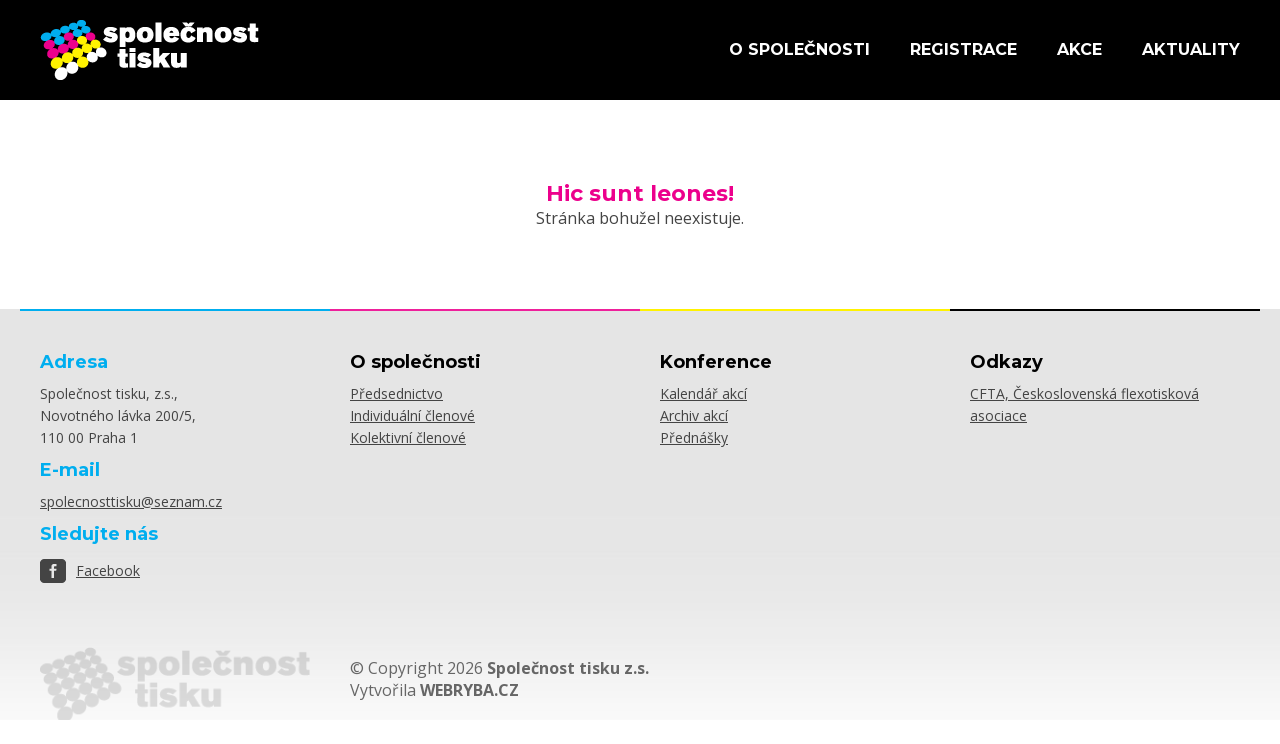

--- FILE ---
content_type: text/html; charset=UTF-8
request_url: https://www.spolecnosttisku.cz/technologicka-optimalizace.html
body_size: 2122
content:
<!DOCTYPE html>
<html lang="cs">
	<head>
		<title>Společnost tisku</title>
		<meta charset="utf-8">

		<meta name="description" content="Sdružujeme všechny zájemce o získávání nejnovějších a progresivních poznatků v technice a i technologii v oboru vydavatelství, tisku a médií">
		<meta name="keywords" content="Ofset, flexotisk, knihtisk, workshopy, konference, přednášky, Společnost tisku">
		<meta name="author" content="WEBRYBA.CZ" />
		<meta name="viewport" content="width=device-width">

		<!-- facebook -->
		<meta property="og:type" content="website" />
		<meta property="og:url" content="https://www.spolecnosttisku.cz/technologicka-optimalizace.html" />
		<meta property="og:image" content="https://www.spolecnosttisku.cz/files/facebook.jpg?r=c5dbdc0a2513dc338053b8db1afbeea1" />
		<meta property="og:title" content="Společnost tisku" />
		<meta property="og:site_name" content="" />
		<meta property="og:description" content="Sdružujeme všechny zájemce o získávání nejnovějších a progresivních poznatků v technice a i technologii v oboru vydavatelství, tisku a médií" />

		<!-- favicon -->
		<link rel="icon" href="https://www.spolecnosttisku.cz/layout/spolecnosttisku/img/favicon.png" type="image/x-icon" />

		<!-- touch icon -->
		<link rel="apple-touch-icon" sizes="57x57" href="https://www.spolecnosttisku.cz/files/favicon/apple-touch-icon-57x57.png" />
		<link rel="apple-touch-icon" sizes="60x60" href="https://www.spolecnosttisku.cz/files/favicon/apple-touch-icon-60x60.png" />
		<link rel="apple-touch-icon" sizes="72x72" href="https://www.spolecnosttisku.cz/files/favicon/apple-touch-icon-72x72.png" />
		<link rel="apple-touch-icon" sizes="76x76" href="https://www.spolecnosttisku.cz/files/favicon/apple-touch-icon-76x76.png" />
		<link rel="apple-touch-icon" sizes="114x114" href="https://www.spolecnosttisku.cz/files/favicon/apple-touch-icon-114x114.png" />
		<link rel="apple-touch-icon" sizes="120x120" href="https://www.spolecnosttisku.cz/files/favicon/apple-touch-icon-120x120.png" />
		<link rel="apple-touch-icon" sizes="144x144" href="https://www.spolecnosttisku.cz/files/favicon/apple-touch-icon-144x144.png" />
		<link rel="apple-touch-icon" sizes="152x152" href="https://www.spolecnosttisku.cz/files/favicon/apple-touch-icon-152x152.png" />
		<link rel="apple-touch-icon" sizes="180x180" href="https://www.spolecnosttisku.cz/files/favicon/apple-touch-icon-180x180.png" />

		<!-- css -->
		<link href="https://www.spolecnosttisku.cz/layout/spolecnosttisku/css/style.css?v=1768970493" type="text/css" rel="stylesheet" media="all">
		<link href="https://www.spolecnosttisku.cz/layout/spolecnosttisku/css/content.css?v=1768970493" type="text/css" rel="stylesheet" media="all">
		<link href="https://www.spolecnosttisku.cz/layout/spolecnosttisku/css/forms.css?v=1768970493" type="text/css" rel="stylesheet" media="all">

		<!-- css lightbox -->
		<link href="https://www.spolecnosttisku.cz/system/_includes/lightbox/lightbox.css" rel="stylesheet">

		<!-- javascripts -->
		<script src="https://www.spolecnosttisku.cz/layout/spolecnosttisku/js/jquery/jquery-2.1.1.min.js"></script>
		<script src="https://www.spolecnosttisku.cz/layout/spolecnosttisku/js/util.js"></script>

		<!-- Global site tag (gtag.js) - Google Analytics -->
		<script async src="https://www.googletagmanager.com/gtag/js?id=UA-116037209-1"></script>
		<script>
			window.dataLayer = window.dataLayer || [];
			function gtag(){dataLayer.push(arguments);}
			gtag('js', new Date());
		  gtag('config', 'UA-116037209-1');
		</script>
	</head>
	<body>
		<header>
			<div class="middle">
				<a href="https://www.spolecnosttisku.cz/" id="template_logo"><img src="https://www.spolecnosttisku.cz/layout/spolecnosttisku/img/logo.png" alt="Společnost tisku"></a>

				<div class="menu_displayer is_tablet">
					<a href="javascript:toggle_mmenu('menu_main');">Menu</a>
				</div>

				<ul class="no_tablet" id="menu_main" ><li><a href="https://www.spolecnosttisku.cz/o-spolecnosti.html" class="itm_o-spolecnosti menu_issubmenu">O společnosti</a><ul><li><a href="https://www.spolecnosttisku.cz/predsednictvo.html" class="itm_predsednictvo">Předsednictvo</a></li><li><a href="https://www.spolecnosttisku.cz/individualni-clenove.html" class="itm_individualni-clenove">Individuální členové</a></li><li><a href="https://www.spolecnosttisku.cz/kolektivni-clenove.html" class="itm_kolektivni-clenove">Kolektivní členové</a></li></ul></li><li><a href="https://www.spolecnosttisku.cz/registrace.html" class="itm_registrace">Registrace</a></li><li><a href="https://www.spolecnosttisku.cz/akce.html" class="itm_akce menu_issubmenu">Akce</a><ul><li><a href="https://www.spolecnosttisku.cz/kalendar-akci.html" class="itm_kalendar-akci">Kalendář akcí</a></li><li><a href="https://www.spolecnosttisku.cz/archiv-akci.html" class="itm_archiv-akci">Archiv akcí</a></li><li><a href="https://www.spolecnosttisku.cz/prednasky.html" class="itm_prednasky">Přednášky</a></li></ul></li><li><a href="https://www.spolecnosttisku.cz/aktuality.html" class="itm_aktuality menu_issubmenu">Aktuality</a><ul><li><a href="https://www.spolecnosttisku.cz/novinky.html" class="itm_novinky">Novinky</a></li><li><a href="https://www.spolecnosttisku.cz/akce-spolecnosti-tisku.html" class="itm_akce-spolecnosti-tisku">Akce Společnosti tisku</a></li><li><a href="https://www.spolecnosttisku.cz/technologie.html" class="itm_technologie">Technologie</a></li><li><a href="https://www.spolecnosttisku.cz/vystavy-a-souteze.html" class="itm_vystavy-a-souteze">Výstavy a soutěže</a></li><li><a href="https://www.spolecnosttisku.cz/casopis.html" class="itm_casopis">Časopis</a></li></ul></li></ul>			</div>
		</header>

		<!-- content -->
		<section id="error"><div class="middle align_center"><h2>Hic sunt leones!</h2><p>Stránka bohužel neexistuje.</p></div></section>
		<!-- kontakt -->
		<footer>
			<div class="middle">
				<div class="w_quad float_left footer_cyan footer_content">
					<h3>Adresa</h3>
					<p>Společnost tisku, z.s.,<br>
					Novotného lávka 200/5,<br>
					110 00 Praha 1</p>
					<h3>E-mail</h3>
					<p><a href="mailto:spolecnosttisku@seznam.cz">spolecnosttisku@seznam.cz</a></p>

					<h3>Sledujte nás</h3>
					<p><a href="https://www.facebook.com/500pluslettisku/" target="_blank"  class="icon_facebook">Facebook</a></p>


					<div class="clear">&nbsp;</div>
				</div>

				<div class="w_quad float_left footer_magenta footer_content">
					<h3>O společnosti</h3>
					<ul><li><a href="https://www.spolecnosttisku.cz/predsednictvo.html" class="itm_predsednictvo">Předsednictvo</a></li><li><a href="https://www.spolecnosttisku.cz/individualni-clenove.html" class="itm_individualni-clenove">Individuální členové</a></li><li><a href="https://www.spolecnosttisku.cz/kolektivni-clenove.html" class="itm_kolektivni-clenove">Kolektivní členové</a></li></ul>					<div class="clear">&nbsp;</div>
				</div>

				<div class="w_quad float_left footer_yellow footer_content">
					<h3>Konference</h3>
					<ul><li><a href="https://www.spolecnosttisku.cz/kalendar-akci.html" class="itm_kalendar-akci">Kalendář akcí</a></li><li><a href="https://www.spolecnosttisku.cz/archiv-akci.html" class="itm_archiv-akci">Archiv akcí</a></li><li><a href="https://www.spolecnosttisku.cz/prednasky.html" class="itm_prednasky">Přednášky</a></li></ul>					<div class="clear">&nbsp;</div>
				</div>

				<div class="w_quad float_left footer_key footer_content">

					<h3>Odkazy</h3>

					<ul>
						<li><a href="https://www.cfta.info/" target="_blank" title="CFTA, Československá flexotisková asociace">CFTA, Československá flexotisková asociace</a></li>
					</ul>

					<div class="clear">&nbsp;</div>
				</div>

				<div class="clear">&nbsp;</div>

				<div class="footer_logo float_left">
					<a href="https://www.spolecnosttisku.cz/"><img src="https://www.spolecnosttisku.cz/layout/spolecnosttisku/img/logo-footer.png" alt="Společnost tisku"></a>
				</div>

				<div class="footer_copyr float_left">
					<p>&copy; Copyright 2026 <strong>Společnost tisku z.s.</strong>
					<br>Vytvořila <a href="http://www.webryba.cz" title="Tvorba www stránek" target="_blank">WEBRYBA.CZ</a></p>
				</div>

				<div class="clear">&nbsp;</div>

			</div>
		</footer>

		
		

		<!-- scroll up -->
		<div id="scrollup" class="hide"><a href="#">&nbsp;</a></div>

		<!-- lightbox -->
		<script src="https://www.spolecnosttisku.cz/system/_includes/lightbox/lightbox.js"></script>
	</body>
</html>

--- FILE ---
content_type: text/css
request_url: https://www.spolecnosttisku.cz/layout/spolecnosttisku/css/style.css?v=1768970493
body_size: 1579
content:
/* import fontu*/
@import url('https://fonts.googleapis.com/css?family=Open+Sans:400,700&subset=latin-ext');
@import url('https://fonts.googleapis.com/css?family=Montserrat:400,700&subset=latin-ext');

/* DEFAULT DEFINITION */
/* reset to default */
* { font-weight: inherit; font-family: inherit; font-style: inherit; color: inherit; cursor: inherit; font-size: 100%; border: 0 none; outline: 0; padding: 0; margin: 0; vertical-align: top; box-sizing: inherit; }
* { transition: background 0.4s; }

body { font: 10px 'Open Sans', "Open+Sans", Helvetica, Arial, 'Arial CE'; color: #444; }
strong { font-weight: 700; }

h1,h2,h3 { font-weight: 600; font-family: 'Montserrat'; }
h1 span { background: #fff; display: inline-block; padding: 0px 20px 0px 0px; margin-right: 40px; }
h2 { font-size: 2.2em; color: #ec008c; }
h3 { font-size: 2em; color: #ec008c; }
p { font-size: 1.6em; }
a:hover { cursor: pointer; }

/* clearing element */
div.clear, div.util, div.cleaner{ display: block; clear: both; font-size: 0px; line-height: 0px; z-index: 2000; }

/* middle div*/
.middle { max-width: 1240px; margin: 0 auto; position: relative; }

/* HEADER */
header { background: #000; }
#template_logo { display: inline-block; padding: 20px; }

@media only screen and (min-width: 960px) {
  body { padding-top: 100px; }
  header { position: fixed; top: 0px; left: 0px; width: 100%; z-index: 100; }
}

/* hlavni menu */
.menu_displayer { position: absolute; top: 0px; right: 0px; font-size: 1.6em; }
.menu_displayer a { background: #ec008c; display: inline-block; text-decoration: none; color: #fff; font-family: 'Montserrat'; padding: 40px 20px 20px 20px; height: 40px; }

@media only screen and (min-width: 960px) {
  #menu_main { position: absolute; top: 0px; right: 0px; font-size: 1.6em; }
  #menu_main li { display: inline-block; position: relative; }
  #menu_main li a { display: inline-block; text-decoration: none; color: #fff; padding: 40px 20px 20px 20px; height: 40px; text-transform: uppercase; font-family: 'Montserrat'; font-weight: 700; transition: background none;}
  #menu_main li a.active { color: #00aeef; }
  #menu_main li:hover a { background-color: #00aeef; color: #000; }
  #menu_main li ul { position: absolute; top: 100px; right: 0px; z-index: 100; width: 360px; background: #00aeef; display: none; }
  #menu_main li ul li { display: block; padding: 0px; }
  #menu_main li ul li a { display: block;  height: auto; padding: 15px 20px 15px 20px; line-height: 1.6em;  text-transform: none; font-family: 'Open+Sans', 'Open Sans'; font-size: 14px; }
  #menu_main li ul li a { background: url('../img/bg-li-ul-li.gif') 20px bottom no-repeat; }
  #menu_main li ul li a.active { color: #fff; }
  #menu_main li ul li a:hover { background-color: #66cef5; }
  #menu_main li:hover ul { display: block; }
}

@media only screen and (max-width: 960px) {
	#menu_main { list-style-type: none; font-size: 1.4em; padding: 0px 0px 0px 0px; background: #000; border-top: solid 2px #ec008c; }
  #menu_main li, #menu_main li a { display: block; }
  #menu_main li { padding: 0px 0px 0px 0px; }
  #menu_main li a { padding: 20px 20px 20px 20px; text-decoration: none; color: #fff; font-weight: 700; font-family: 'Montserrat'; }
  #menu_main li ul { background: #00aeef; }
  #menu_main li ul li { padding: 0px;  }
  #menu_main li ul li a { border-top: solid 1px #000; padding: 10px 20px 10px 20px; }
}

footer { background: url('../img/bg-footer.jpg') left bottom repeat-x #e5e5e5; padding-bottom: 80px; }
.footer_content { padding: 40px 20px 30px 20px; box-sizing: border-box; }
.footer_content h3 { color: #000; font-size: 1.8em; margin-bottom: 10px; }
.footer_content p, .footer_content ul { margin-bottom: 10px;  font-size: 1.4em; line-height: 1.6em;}
.footer_content ul { list-style-type: none; }
.footer_cyan { border-top: solid 2px #00aeef; }
.footer_cyan h3 { color: #00aeef; }
.footer_magenta { border-top: solid 2px #ee209b; }
.footer_yellow { border-top: solid 2px #fff200; }
.footer_key { border-top: solid 2px #000; }

.footer_logo { padding: 20px; width: 25%; box-sizing: border-box; }
.footer_copyr { padding: 30px 20px 30px 20px; color: #666; box-sizing: border-box; }
.footer_copyr a { font-weight: 700; text-decoration: none; }

@media only screen and (min-width: 960px) { .footer_logo img { width: 100%; } }

@media only screen and (max-width: 960px) {
  .footer_logo, .footer_copyr { width: 100%; text-align: center; }
}

/* scroll up */
#scrollup { position: fixed; bottom: 20px; right: 20px; z-index: 100; }
#scrollup a { display: block; height: 45px; width: 45px; background: url('../img/icon-scrollup.png') center center no-repeat #cecece; border-radius: 5px; text-decoration: none; }

/* helpers */
.w_half{ width: 50%; }
.w_quad{ width: 25%; }

@media only screen and (max-width: 960px) {
	.w_quad, .w_half{ width: 100%; }
}

.hide { display: none; }
.align_center { text-align: center; }
.float_right { float: right; }
.float_left { float: left; }

@media only screen and (max-width: 960px) { .no_tablet { display: none; } }
@media only screen and (min-width: 960px) { .is_tablet { display: none; } }
@media only screen and (max-width: 768px) { .no_mobile { display: none; } }
@media only screen and (min-width: 768px) { .is_mobile { display: none; } }

@media only screen and (min-width: 960px) {
  .simulate_line { display: block; }
}


/* DWNL */
.dwnl_cover { margin-bottom: 15px; }
.dwnl_file a{ display: block; padding: 15px 0px 15px 0px; border-top: 1px solid #ccc; font-size: 16px; }

--- FILE ---
content_type: text/css
request_url: https://www.spolecnosttisku.cz/layout/spolecnosttisku/css/content.css?v=1768970493
body_size: 1882
content:
.button_link { display: inline-block; padding: 15px 30px 15px 30px; background: #ec008c; color: #fff; font-weight: 700; border-radius: 30px; text-decoration: none;}
.button_link:hover { background: #b4005f; }

.homepage { background: url('../img/bg-homepage.jpg') center top no-repeat #000; padding: 80px 0px 100px 0px; color: #fff; }
.homepage h1 { font-size: 2.8em; margin-bottom: 20px; }
.hompepage_button { font-size: 1.6em; }

@media only screen and (min-width: 768px) {
	.homepage p span { display: block;  }
}

/* more link*/
.button_more_link { text-align: center; font-size: 1.6em; font-family: 'Montserrat'; padding: 10px 0px 20px 0px;}
.button_more_link a { display: block; border-radius: 5px; padding: 20px; background: #e5f7fd; color: #00aeef; font-weight: 700; text-decoration: none;}

@media only screen and (min-width: 960px) { .button_more_link a:hover { background: #00aeef; color: #fff; } }


.cfta_banner { padding: 20px 0px 20px 0px; }
.cfta_banner img { width: 100%; border-radius: 5px; }


/* main content definition */
.content { padding: 20px 0px 20px 0px; }
.template_content { padding: 20px 0px 80px 0px; }
.content h1, .template_content h1 { font-size: 2.8em; color: #ec008c; background: url('../img/bg-heading.gif') right center repeat-x; margin-bottom: 20px; }

/* path */
.template_path { padding: 10px 20px 10px 20px; font-size: 1.2em; }
.template_path a { display: inline-block; padding: 10px 19px 10px 0px; background: url('../img/bg-path.jpg') right center no-repeat; margin-right: 10px; }
.template_path a:last-of-type { background: none; }

/* playground */
.playground { box-sizing: border-box; padding: 0px 20px 0px 20px; }
.playground p, .playground ul { margin-bottom: 20px; line-height: 1.6em; }
.playground ul { font-size: 1.6em;  list-style-type: none; }
.playground ul li {display: block; background: url('../img/bg-li.gif') left 8px no-repeat; padding: 0px 0px 0px 20px;}
.plg_img img { width: 100%; border-radius: 5px; margin-bottom: 20px; box-sizing: border-box; border: solid 2px #ececec; }

@media only screen and (min-width: 768px) {
	.plg_left { float: left; width: 50%; }
	.plg_right { float: right; width: 50%; }
}

/* kalendar */
.aktualita_item { margin-bottom: 20px; }
.aktualita_item a { color: #00aeef; }
.aktualita_item h2 { color: #444; font-size: 18px; }
.aktualita_item p { margin: 0px; }

.aktualita_digit { padding: 20px; border-right: solid 1px #ccc; background: #efefef; float: left; margin-right: 20px; width: 80px; }
.aktualita_digit span { display: block; text-align: center; }
.digit_big { font-size: 30px; }
.digit_month { font-size: 14px; text-transform: uppercase; }

@media only screen and (min-width: 960px) {
	.aktualita_item_half { width: 50%; float: left;}
}

@media only screen and (min-width: 768px) {
	.aktualita_item h2 { padding-top: 25px; }
}

@media only screen and (max-width: 768px) {
	.aktualita_digit { display: none; }
 	.aktualita_item { border-top: solid 1px #ccc; padding-top: 20px; }
	.aktualita_item:first-of-type { border: none; }
}

.aktualita_aditional_text { padding: 10px 0px 0px 0px; background: url('../img/bg-calendar-text.png') 30px top no-repeat; }
.aktualita_aditional_text div { background: #ececec;  padding: 20px 20px 10px 20px; }
.aktualita_aditional_text div p { margin-bottom: 10px; }

@media only screen and (max-width: 768px) {
	.aktualita_aditional_text { background: url('../img/bg-calendar-text.png') center top no-repeat; }
}

.calendar_file { font-size: 1.6em; }
.calendar_file, .calendar_file a { display: block; }
.calendar_file a { background: url('../img/bg-calendar-download.png') left center no-repeat; padding: 10px 0px 10px 30px; }

/* page loop */
.playground_loop { padding: 0px 20px 0px 20px; }
.page_loop_item { margin-bottom: 10px; }

.item_loop_left { background: url('../img/bg-page-loop-left.gif') center top repeat-y}
.item_loop_right { background: url('../img/bg-page-loop-right.gif') center top repeat-y}

.item_loop_left .page_loop_foto { float: left; width: 50%;}
.item_loop_right .page_loop_foto { float: right; width: 50%;}
.page_loop_foto img { width: 100%; }

.page_loop_text { width: 50%; box-sizing: border-box; padding: 40px 20px 40px 20px; }
.page_loop_text h2 { font-size: 2em; line-height: 1.6em; }
.item_loop_left .page_loop_text { float: right; }
.item_loop_right .page_loop_text { float: left; }

.page_loop_text p { padding-top: 20px; }
.page_more_link { display: inline-block; padding: 0px 32px 0px 0px; background: url('../img/bg-morelink.png') right center no-repeat; color: #00aeef; }

@media only screen and (max-width: 768px) {
	.item_loop_left { background: none; }
	.item_loop_right { background: none; }
	.page_loop_foto { border-top: solid 1px #ccc; }
	.item_loop_left .page_loop_foto,
	.item_loop_right .page_loop_foto,
	.page_loop_text { width: 100%; }
	.page_loop_text { padding: 20px 0px 20px 0px; }
}

/* page detail*/
/* prendnasky */
.playground a {  }
.playground .page_prednasky ul li { padding: 0px 0px 0px 0px; background: none; }
.playground .page_prednasky ul li a{ display: block; padding: 10px 0px 10px 60px; border-radius: 5px; background: url('../img/ppt.png') 10px center no-repeat; color: #00aeef;  }
.playground .page_prednasky ul li a:hover { background: url('../img/ppt-h.png') 10px center no-repeat #ececec;  }
.playground .page_prednasky ul li a strong { display: block;}

/* fotogalerie */
.fotogalerie_cover { padding: 0px 10px 0px 10px; }
.fotogalerie_item { width: 20%; box-sizing: border-box; padding: 0px 10px 20px 10px; float: left; }
.fotogalerie_item img { width: 100%; }

@media only screen and (max-width: 960px) { .fotogalerie_item { width: 50%; } }
@media only screen and (max-width: 768px) { .fotogalerie_item { width: 100%; } }

/* e404 */
#error { padding: 80px 20px 80px 20px; }

/* ikony */
.icon_facebook { display: block; padding: 5px 0px 5px 36px; background: url('../img/icon-facebook.png') left center no-repeat; }

/* tabulka */
.tmp_body_table {  width: 100%; border-collapse: collapse; margin-bottom: 20px;  font-size: 1.6em; }
.tmp_body_table tr th, .tmp_body_table tr td { padding: 10px; box-sizing: border-box; width: 25%; }
.tmp_body_table tr th { font-weight: 700; background: #ec008c; color: #fff; }
.tmp_body_table tr td { text-align: center; border-top: solid 1px #ececec;  }
.tmp_body_table tr td:first-of-type { text-align: left;}

@media only screen and (max-width: 768px) {
	.tmp_body_table { display: none; }
}

.download_file { padding: 20px 0px 20px 0px; }
.playground .download_file ul li { background: none; padding: 0px; }
.playground .download_file ul li a { display: block; padding: 10px 0px 10px 30px;  background: url('../img/bg-calendar-download.png') left center no-repeat;  }

.note { position: absolute; top: 120px; left: 50%; transform: translateX(-50%); max-width: 600px; width: 100%; padding: 0px 20px 0px 20px;  z-index: 9999; box-sizing: border-box; }

@media only screen and (min-width: 960px) {
	.note { position: fixed; top: 50%; left: 50%; transform: translateX(-50%) translateY(-50%); }
}

.note_body { padding: 20px 20px 20px 20px; background: #fff;  box-shadow: 0px 0px 20px #000; border-radius: 5px; }
.note_body p { margin-bottom: 20px; font-size: 14px; }

.note_close {text-align: center;}
.note_close a { display: inline-block; font-size: 1.4em; padding: 10px 0px 10px 0px; background: #ec008c; color: #fff; width: 100%; font-weight: 700;  border-radius: 5px; }

/* registrace */
.registrace_clenstvi_cover {  padding-top: 20px; }
.registrace_clenstvi_half {   text-align: center;  margin-bottom: 40px; }
.registrace_clenstvi_half h3 { margin-bottom: 5px; font-weight: 400; }

@media only screen and (min-width: 960px) {
	.registrace_clenstvi_half:first-of-type { padding: 0px 20px 0px 0px;  }
	.registrace_clenstvi_half:last-of-type { padding: 0px 0px 0px 20px;  }
}

.clenstvi_buble {   }
.cl_line { padding: 20px; background: #ececec; font-size: 12px; }
.cl_line_odd { background: #ccc; }
.cl_line span { font-size: 20px; font-weight: 700; display: block; }

--- FILE ---
content_type: text/css
request_url: https://www.spolecnosttisku.cz/layout/spolecnosttisku/css/forms.css?v=1768970493
body_size: 358
content:
.page_unlock_form { padding: 60px 20px 40px 20px; font-size: 1.6em; box-sizing: border-box; width: 50%; margin: 0 auto; }
.page_unlock_form div { padding: 40px 20px 40px 20px; box-shadow: #ccc 0px 0px 20px; text-align: center; }
.page_unlock_form label { display: block; padding: 0px 0px 10px 0px; }
.page_unlock_form input { width: 100%; box-sizing: border-box;  text-align: center;  }
.itext { border: solid 1px #ccc; margin-bottom: 10px; padding: 15px; border-radius: 5px; }
.isubmit { background: #ee209b; color: #fff; font-weight: 700; padding: 15px; border-radius: 45px; }
.isubmit:hover { background: #b4005f; cursor: pointer;}


@media only screen and (max-width: 960px) {
	.page_unlock_form { width: 100%; padding: 0px 20px 0px 20px; }
}

--- FILE ---
content_type: application/javascript
request_url: https://www.spolecnosttisku.cz/layout/spolecnosttisku/js/util.js
body_size: 484
content:
$(document).ready(function() {
	$('.line_control input').attr('value', 'a');
	$('.line_control').hide();
});

// move to function
function moveto (key){
	$('html, body').animate({
		scrollTop : $("#" + key).offset().top
	}, 200);
}

// scrollup
var lastScrollTop = 0;
$(window).scroll(function(event) {
	var st = $(this).scrollTop();

	if(st>100){
		$('#scrollup').fadeIn();
	} else {
		$('#scrollup').hide();
	}
});

function toggle_mmenu(key){
	// zjistujeme classy u menu
	var current_class = $('#'+key).attr('class');

	if(current_class.indexOf('no_tablet') !== -1){
		// pokud je od tabletu vypnuty, tak odstranujeme classu no_tablet
		$('#'+key).removeClass('no_tablet');
	} else {
		// pokud je od tabletu zapnuty, tak pridavame classu no_tablet
		$('#'+key).addClass('no_tablet');
	}
}

function toggle_calendar_text(key){
	$('#akt_text_'+key).slideDown();
	$('#calendar_displayer_'+key).hide();
}

function note_close(){
	$('#note_covid').hide();
}